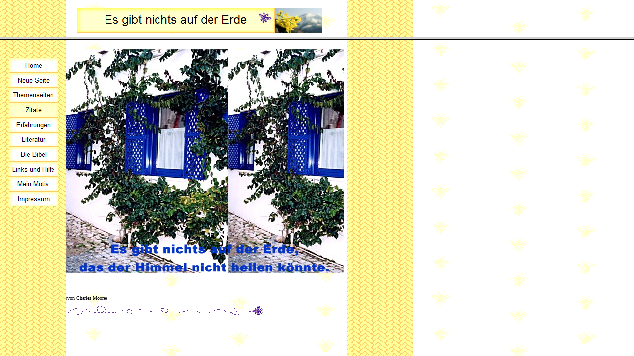

--- FILE ---
content_type: text/html
request_url: http://himmelsschluessel.de/Zitate/Es_gibt_nichts_auf_der_Erde/es_gibt_nichts_auf_der_erde.html
body_size: 1166
content:

<!DOCTYPE HTML PUBLIC "-//W3C//DTD HTML 4.01 Frameset//EN" "http://www.w3.org/TR/html4/frameset.dtd">
<HTML>
<HEAD>
<TITLE>Es gibt nichts auf der Erde</TITLE>
<META HTTP-EQUIV="Content-Type" CONTENT="text/html; charset=ISO-8859-1">
<META NAME="Generator" CONTENT="NetObjects Fusion 8 für Windows">
</HEAD>
<FRAMESET ROWS="74,*">
    <FORM ACTION="http://www.crawl-it.de/registration/search.it" METHOD="GET">
<INPUT TYPE="TEXT" NAME="p_search"
SIZE="15">
<INPUT TYPE="SUBMIT"VALUE="Search">
<BR>
<INPUT TYPE="HIDDEN" NAME="p_userid"
 VALUE="316994">
<A HREF="http://www.crawl-it.de">
<IMG SRC="http://www.crawl-it.de/images/generic/powered.jpg"
ALIGN="BOTTOM" ALT="powered by crawl-it"
BORDER="0"></A></FORM>
    <FRAME NAME="header" TITLE="header" SRC="../../Zitate/Es_gibt_nichts_auf_der_Erde/header_es_gibt_nichts_auf_der_erde.html" SCROLLING="AUTO" MARGINWIDTH="2" MARGINHEIGHT="1" FRAMEBORDER="1" NORESIZE="NORESIZE">
    <FRAME NAME="Haupttext" TITLE="Haupttext" SRC="../../Zitate/Es_gibt_nichts_auf_der_Erde/body_es_gibt_nichts_auf_der_erde.html" SCROLLING="AUTO" MARGINWIDTH="2" MARGINHEIGHT="2" FRAMEBORDER="1">
</FRAMESET>
</HTML>
 

--- FILE ---
content_type: text/html
request_url: http://himmelsschluessel.de/Zitate/Es_gibt_nichts_auf_der_Erde/header_es_gibt_nichts_auf_der_erde.html
body_size: 1609
content:

<!DOCTYPE HTML PUBLIC "-//W3C//DTD HTML 4.01 Transitional//EN">
<HTML>
<HEAD>
<TITLE>Es gibt nichts auf der Erde</TITLE>
<META HTTP-EQUIV="Content-Type" CONTENT="text/html; charset=ISO-8859-1">
<META NAME="Generator" CONTENT="NetObjects Fusion 8 für Windows">
<BASE TARGET="_parent">
<SCRIPT TYPE="text/javascript" SRC="../../rollover.js">
</SCRIPT>
<LINK REL="STYLESHEET" TYPE="text/css" HREF="../../fusion.css">
<LINK REL="STYLESHEET" TYPE="text/css" HREF="../../style.css">
<LINK REL="STYLESHEET" TYPE="text/css" HREF="../../site.css">
</HEAD>
<BODY STYLE="margin: 2px 0px 0px 2px;">
    <TABLE BORDER="0" CELLSPACING="0" CELLPADDING="0" WIDTH="649">
        <TR VALIGN="TOP" ALIGN="LEFT">
            <TD WIDTH="153" HEIGHT="14"><IMG SRC="../../clearpixel.gif" WIDTH="153" HEIGHT="1" BORDER="0" ALT=""></TD>
            <TD></TD>
            <TD WIDTH="1"><IMG SRC="../../clearpixel.gif" WIDTH="1" HEIGHT="1" BORDER="0" ALT=""></TD>
            <TD></TD>
        </TR>
        <TR VALIGN="TOP" ALIGN="LEFT">
            <TD HEIGHT="1"></TD>
            <TD ROWSPAN="2" WIDTH="400"><IMG ID="Banner1" HEIGHT="50" WIDTH="400" SRC="../../Es-gibt-nichts-auf-der-Erde_N2BeeBanner.gif" BORDER="0" ALT="Es gibt nichts auf der Erde" TITLE="Es gibt nichts auf der Erde"></TD>
            <TD COLSPAN="2"></TD>
        </TR>
        <TR VALIGN="TOP" ALIGN="LEFT">
            <TD HEIGHT="49"></TD>
            <TD></TD>
            <TD WIDTH="95"><IMG ID="Bild4" HEIGHT="49" WIDTH="95" SRC="../../himmelsschlussel.jpg" BORDER="0"></TD>
        </TR>
    </TABLE>
</BODY>
</HTML>
 

--- FILE ---
content_type: text/html
request_url: http://himmelsschluessel.de/Zitate/Es_gibt_nichts_auf_der_Erde/body_es_gibt_nichts_auf_der_erde.html
body_size: 14829
content:

<!DOCTYPE HTML PUBLIC "-//W3C//DTD HTML 4.01 Transitional//EN">
<HTML>
<HEAD>
<TITLE>Es gibt nichts auf der Erde</TITLE>
<META HTTP-EQUIV="Content-Type" CONTENT="text/html; charset=ISO-8859-1">
<META NAME="Generator" CONTENT="NetObjects Fusion 8 für Windows">
<META CONTENT="Word.Document" NAME="ProgId">
<META CONTENT="Microsoft Word 9" NAME="Generator">
<META CONTENT="Microsoft Word 9" NAME="Originator">
<LINK REL="File-List" HREF="file:///C:/DOKUME~1/MARGIT~1/LOKALE~1/Temp/msoclip1/03/clip_filelist.xml">
<LINK REL="Edit-Time-Data" HREF="file:///C:/DOKUME~1/MARGIT~1/LOKALE~1/Temp/msoclip1/03/clip_editdata.mso">
<!-- [if !mso] -->
<STYLE>
v\:* {behavior:url(#default#VML);}
o\:* {behavior:url(#default#VML);}
w\:* {behavior:url(#default#VML);}
.shape {behavior:url(#default#VML);}
</STYLE>
<!-- [endif][if gte mso 9] -->
<!-- [endif] -->
<STYLE>
<!--
 /* Font Definitions */
@font-face
	{font-family:"Arial Unicode MS";
	panose-1:2 11 6 4 2 2 2 2 2 4;
	mso-font-charset:128;
	mso-generic-font-family:swiss;
	mso-font-pitch:variable;
	mso-font-signature:-1 -369098753 63 0 4129023 0;}
@font-face{font-family:Verdana;panose-1:21164354424;mso-font-charset:0;mso-generic-font-family:swiss;mso-font-pitch:variable;mso-font-signature:5368715590004150;}@font-face{font-family:"\@ArialUnicodeMS";mso-font-charset:128;mso-generic-font-family:swiss;mso-font-pitch:variable;mso-font-signature:-1-36909875363041290230;}/*StyleDefinitions*/p.MsoNormal,li.MsoNormal,div.MsoNormal{mso-style-parent:"";margin:0cm;margin-bottom:.0001pt;mso-pagination:widow-orphan;font-size:10.0pt;font-family:"TimesNewRoman";mso-fareast-font-family:"TimesNewRoman";}a:link,span.MsoHyperlink{color:#4A5A84;mso-text-animation:none;text-decoration:none;text-underline:none;text-decoration:none;text-line-through:none;}a:visited,span.MsoHyperlinkFollowed{color:purple;text-decoration:underline;text-underline:single;}p{margin-right:0cm;mso-margin-top-alt:auto;mso-margin-bottom-alt:auto;margin-left:0cm;mso-pagination:widow-orphan;font-size:12.0pt;font-family:"ArialUnicodeMS";}span.headline31{mso-style-name:headline31;mso-ansi-font-size:12.0pt;mso-bidi-font-size:12.0pt;mso-ascii-font-family:Arial;mso-hansi-font-family:Arial;mso-bidi-font-family:Arial;color:#84105A;font-weight:bold;}span.headline11{mso-style-name:headline11;mso-ansi-font-size:10.0pt;mso-bidi-font-size:10.0pt;mso-ascii-font-family:Arial;mso-hansi-font-family:Arial;mso-bidi-font-family:Arial;color:#2E315B;font-weight:bold;}@pageSection1{size:612.0pt792.0pt;margin:70.85pt70.85pt2.0cm70.85pt;mso-header-margin:36.0pt;mso-footer-margin:36.0pt;mso-paper-source:0;}div.Section1{page:Section1;}--></STYLE>

<BASE TARGET="_parent">
<SCRIPT TYPE="text/javascript">
<!--
function F_loadRollover(){} function F_roll(){}
//-->
</SCRIPT>
<SCRIPT TYPE="text/javascript" SRC="../../rollover.js">
</SCRIPT>
<LINK REL="STYLESHEET" TYPE="text/css" HREF="../../fusion.css">
<LINK REL="STYLESHEET" TYPE="text/css" HREF="../../style.css">
<LINK REL="STYLESHEET" TYPE="text/css" HREF="../../site.css">
</HEAD>
<BODY STYLE="tab-interval:35.4pt" LANG="DE" STYLE="margin: 2px 0px 0px 2px;">
    <TABLE CELLPADDING="0" CELLSPACING="0" BORDER="0" WIDTH="694">
        <TR VALIGN="TOP" ALIGN="LEFT">
            <TD>
                <TABLE BORDER="0" CELLSPACING="0" CELLPADDING="0" WIDTH="118">
                    <TR VALIGN="TOP" ALIGN="LEFT">
                        <TD WIDTH="18" HEIGHT="37"><IMG SRC="../../clearpixel.gif" WIDTH="18" HEIGHT="1" BORDER="0" ALT=""></TD>
                        <TD></TD>
                    </TR>
                    <TR VALIGN="TOP" ALIGN="LEFT">
                        <TD HEIGHT="300"></TD>
                        <TD WIDTH="100">
                            <TABLE ID="Navigationsleiste2" BORDER="0" CELLSPACING="0" CELLPADDING="0" WIDTH="100">
                                <TR VALIGN="TOP" ALIGN="LEFT">
                                    <TD WIDTH="100" HEIGHT="30"><A HREF="../../index.html" class="nof-navButtonAnchor" onmouseover="F_loadRollover('Navigationsschaltflaeche1','',0);F_roll('Navigationsschaltflaeche1',1)" onmouseout="F_roll(
                                        'Navigationsschaltflaeche1',0)"><IMG ID="Navigationsschaltflaeche1" NAME="Navigationsschaltflaeche1" HEIGHT="30" WIDTH="100" SRC="../../Home_N2BeeButton_1.gif"
                                         onmouseover="F_loadRollover(this,'Home_NR2BeeButtonOver_1.gif',0)" BORDER="0" ALT="Home" TITLE="Home"></A></TD>
                                </TR>
                                <TR VALIGN="TOP" ALIGN="LEFT">
                                    <TD WIDTH="100" HEIGHT="30"><A HREF="../../Neue_Seite/neue_seite.html" class="nof-navButtonAnchor" onmouseover="F_loadRollover('Navigationsschaltflaeche2','',0);F_roll('Navigationsschaltflaeche2',1)" onmouseout=
                                        "F_roll('Navigationsschaltflaeche2',0)"><IMG ID="Navigationsschaltflaeche2" NAME="Navigationsschaltflaeche2" HEIGHT="30" WIDTH="100" SRC="../../Neue-Seite_N2BeeButton_1.gif"
                                         onmouseover="F_loadRollover(this,'Neue-Seite_NR2BeeButtonOver_1.gif',0)" BORDER="0" ALT="Neue Seite" TITLE="Neue Seite"></A></TD>
                                </TR>
                                <TR VALIGN="TOP" ALIGN="LEFT">
                                    <TD WIDTH="100" HEIGHT="30"><A HREF="../../Themenseiten/themenseiten.html" class="nof-navButtonAnchor" onmouseover="F_loadRollover('Navigationsschaltflaeche3','',0);F_roll('Navigationsschaltflaeche3',1)"
                                         onmouseout="F_roll('Navigationsschaltflaeche3',0)"><IMG ID="Navigationsschaltflaeche3" NAME="Navigationsschaltflaeche3" HEIGHT="30" WIDTH="100" SRC="../../Themenseiten_N2BeeButton_1.gif"
                                         onmouseover="F_loadRollover(this,'Themenseiten_NR2BeeButtonOver_1.gif',0)" BORDER="0" ALT="Themenseiten" TITLE="Themenseiten"></A></TD>
                                </TR>
                                <TR VALIGN="TOP" ALIGN="LEFT">
                                    <TD WIDTH="100" HEIGHT="30"><A HREF="../../Zitate/zitate.html" class="nof-navButtonAnchor" onmouseover="F_loadRollover('Navigationsschaltflaeche4','',0);F_roll('Navigationsschaltflaeche4',1)" onmouseout="F_roll(
                                        'Navigationsschaltflaeche4',0)"><IMG ID="Navigationsschaltflaeche4" NAME="Navigationsschaltflaeche4" HEIGHT="30" WIDTH="100" SRC="../../Zitate_H2BeeButtonOn_1.gif"
                                         onmouseover="F_loadRollover(this,'Zitate_HR2BeeButtonOnOver_1.gif',0)" BORDER="0" ALT="Zitate" TITLE="Zitate"></A></TD>
                                </TR>
                                <TR VALIGN="TOP" ALIGN="LEFT">
                                    <TD WIDTH="100" HEIGHT="30"><A HREF="../../Erfahrungen/erfahrungen.html" class="nof-navButtonAnchor" onmouseover="F_loadRollover('Navigationsschaltflaeche5','',0);F_roll('Navigationsschaltflaeche5',1)"
                                         onmouseout="F_roll('Navigationsschaltflaeche5',0)"><IMG ID="Navigationsschaltflaeche5" NAME="Navigationsschaltflaeche5" HEIGHT="30" WIDTH="100" SRC="../../Erfahrungen_N2BeeButton_1.gif"
                                         onmouseover="F_loadRollover(this,'Erfahrungen_NR2BeeButtonOver_1.gif',0)" BORDER="0" ALT="Erfahrungen" TITLE="Erfahrungen"></A></TD>
                                </TR>
                                <TR VALIGN="TOP" ALIGN="LEFT">
                                    <TD WIDTH="100" HEIGHT="30"><A HREF="../../Literatur/literatur.html" class="nof-navButtonAnchor" onmouseover="F_loadRollover('Navigationsschaltflaeche6','',0);F_roll('Navigationsschaltflaeche6',1)" onmouseout=
                                        "F_roll('Navigationsschaltflaeche6',0)"><IMG ID="Navigationsschaltflaeche6" NAME="Navigationsschaltflaeche6" HEIGHT="30" WIDTH="100" SRC="../../Literatur_N2BeeButton_1.gif"
                                         onmouseover="F_loadRollover(this,'Literatur_NR2BeeButtonOver_1.gif',0)" BORDER="0" ALT="Literatur" TITLE="Literatur"></A></TD>
                                </TR>
                                <TR VALIGN="TOP" ALIGN="LEFT">
                                    <TD WIDTH="100" HEIGHT="30"><A HREF="../../Die_Bibel/die_bibel.html" class="nof-navButtonAnchor" onmouseover="F_loadRollover('Navigationsschaltflaeche7','',0);F_roll('Navigationsschaltflaeche7',1)" onmouseout=
                                        "F_roll('Navigationsschaltflaeche7',0)"><IMG ID="Navigationsschaltflaeche7" NAME="Navigationsschaltflaeche7" HEIGHT="30" WIDTH="100" SRC="../../Die-Bibel_N2BeeButton_1.gif"
                                         onmouseover="F_loadRollover(this,'Die-Bibel_NR2BeeButtonOver_1.gif',0)" BORDER="0" ALT="Die Bibel" TITLE="Die Bibel"></A></TD>
                                </TR>
                                <TR VALIGN="TOP" ALIGN="LEFT">
                                    <TD WIDTH="100" HEIGHT="30"><A HREF="../../Links_und_Hilfe/links_und_hilfe.html" class="nof-navButtonAnchor" onmouseover="F_loadRollover('Navigationsschaltflaeche8','',0);F_roll('Navigationsschaltflaeche8',1)"
                                         onmouseout="F_roll('Navigationsschaltflaeche8',0)"><IMG ID="Navigationsschaltflaeche8" NAME="Navigationsschaltflaeche8" HEIGHT="30" WIDTH="100" SRC="../../Links-und-Hilfe_N2BeeButton_1.gif"
                                         onmouseover="F_loadRollover(this,'Links-und-Hilfe_NR2BeeButtonOver_1.gif',0)" BORDER="0" ALT="Links und Hilfe" TITLE="Links und Hilfe"></A></TD>
                                </TR>
                                <TR VALIGN="TOP" ALIGN="LEFT">
                                    <TD WIDTH="100" HEIGHT="30"><A HREF="../../Motiv/motiv.html" class="nof-navButtonAnchor" onmouseover="F_loadRollover('Navigationsschaltflaeche9','',0);F_roll('Navigationsschaltflaeche9',1)" onmouseout="F_roll(
                                        'Navigationsschaltflaeche9',0)"><IMG ID="Navigationsschaltflaeche9" NAME="Navigationsschaltflaeche9" HEIGHT="30" WIDTH="100" SRC="../../Mein-Motiv-_N2BeeButton_1.gif"
                                         onmouseover="F_loadRollover(this,'Mein-Motiv-_NR2BeeButtonOver_1.gif',0)" BORDER="0" ALT="Mein Motiv " TITLE="Mein Motiv "></A></TD>
                                </TR>
                                <TR VALIGN="TOP" ALIGN="LEFT">
                                    <TD WIDTH="100" HEIGHT="30"><A HREF="../../Impressum/impressum.html" class="nof-navButtonAnchor" onmouseover="F_loadRollover('Navigationsschaltflaeche10','',0);F_roll('Navigationsschaltflaeche10',1)" onmouseout=
                                        "F_roll('Navigationsschaltflaeche10',0)"><IMG ID="Navigationsschaltflaeche10" NAME="Navigationsschaltflaeche10" HEIGHT="30" WIDTH="100" SRC="../../Impressum_N2BeeButton_1.gif"
                                         onmouseover="F_loadRollover(this,'Impressum_NR2BeeButtonOver_1.gif',0)" BORDER="0" ALT="Impressum" TITLE="Impressum"></A></TD>
                                </TR>
                            </TABLE>
                        </TD>
                    </TR>
                </TABLE>
            </TD>
            <TD>
                <TABLE BORDER="0" CELLSPACING="0" CELLPADDING="0" WIDTH="576">
                    <TR VALIGN="TOP" ALIGN="LEFT">
                        <TD WIDTH="15" HEIGHT="20"><IMG SRC="../../clearpixel.gif" WIDTH="15" HEIGHT="1" BORDER="0" ALT=""></TD>
                        <TD WIDTH="24"><IMG SRC="../../clearpixel.gif" WIDTH="24" HEIGHT="1" BORDER="0" ALT=""></TD>
                        <TD WIDTH="517"><IMG SRC="../../clearpixel.gif" WIDTH="517" HEIGHT="1" BORDER="0" ALT=""></TD>
                        <TD WIDTH="20"><IMG SRC="../../clearpixel.gif" WIDTH="20" HEIGHT="1" BORDER="0" ALT=""></TD>
                    </TR>
                    <TR VALIGN="TOP" ALIGN="LEFT">
                        <TD HEIGHT="15"></TD>
                        <TD COLSPAN="3" ROWSPAN="2" WIDTH="561"><IMG ID="Bild29" HEIGHT="452" WIDTH="561" SRC="../../Zitate/Es_gibt_nichts_auf_der_Erde/Fenster-blau.jpg" BORDER="0"></TD>
                    </TR>
                    <TR VALIGN="TOP" ALIGN="LEFT">
                        <TD HEIGHT="437"></TD>
                        <TD WIDTH="517" ID="Text7" CLASS="TextObject">
                            <TABLE WIDTH="100%" BORDER="0" CELLSPACING="0" CELLPADDING="0">
                                <TR>
                                    <TD ALIGN="center">
                                        <TABLE ID="Tabelle1" BORDER="0" CELLSPACING="0" CELLPADDING="0">
                                            <COLGROUP>
                                            <COL STYLE="width:380px">
                                            </COLGROUP>
                                            <TR>
                                                <TD WIDTH="380" ID="Text10"></TD>
                                            </TR>
                                        </TABLE>
                                    </TD>
                                </TR>
                            </TABLE>
                        </TD>
                    </TR>
                </TABLE>
                <TABLE BORDER="0" CELLSPACING="0" CELLPADDING="0" WIDTH="415">
                    <TR VALIGN="TOP" ALIGN="LEFT">
                        <TD WIDTH="15" HEIGHT="45"><IMG SRC="../../clearpixel.gif" WIDTH="15" HEIGHT="1" BORDER="0" ALT=""></TD>
                        <TD WIDTH="202"><IMG SRC="../../clearpixel.gif" WIDTH="202" HEIGHT="1" BORDER="0" ALT=""></TD>
                        <TD WIDTH="198"><IMG SRC="../../clearpixel.gif" WIDTH="198" HEIGHT="1" BORDER="0" ALT=""></TD>
                    </TR>
                    <TR VALIGN="TOP" ALIGN="LEFT">
                        <TD></TD>
                        <TD WIDTH="202" ID="Text8" CLASS="TextObject">
                            <P STYLE="margin-bottom: 0px;"><SPAN STYLE="font-size: x-small;">(von Charles Moore)</SPAN></P>
                        </TD>
                        <TD></TD>
                    </TR>
                    <TR VALIGN="TOP" ALIGN="LEFT">
                        <TD COLSPAN="3" HEIGHT="9"></TD>
                    </TR>
                    <TR VALIGN="TOP" ALIGN="LEFT">
                        <TD HEIGHT="20"></TD>
                        <TD COLSPAN="2" WIDTH="400"><IMG ID="Bild15" HEIGHT="20" WIDTH="400" SRC="../../2BeeLine.GIF" BORDER="0"></TD>
                    </TR>
                </TABLE>
            </TD>
        </TR>
    </TABLE>
</BODY>
</HTML>
 

--- FILE ---
content_type: text/css
request_url: http://himmelsschluessel.de/style.css
body_size: 1290
content:
/* CSS definition file containing sitestyle stylesheets */
BODY { color: rgb(0,0,0); background-image: url( "./Background.GIF" )}
 A:link { color: rgb(102,0,153)}
 A:visited { color: rgb(153,153,204)}
 
.nof_BeeBanners1-Banner1 {
font-family:Verdana; font-size:19px; font-weight:400; font-style:normal; color:#000000 
}

.nof_BeeNavbar2-Regular {
font-family:Verdana; font-size:11px; font-weight:400; font-style:normal; color:#000000 
}

.nof_BeeNavbar4-Rollover {
font-family:Verdana; font-size:11px; font-weight:400; font-style:normal; color:#000000 
}

.nof_BeeNavbar6-Highlighted {
font-family:Verdana; font-size:11px; font-weight:400; font-style:normal; color:#000000 
}

.nof_BeeNavbar8-HighlightedRollover {
font-family:Verdana; font-size:11px; font-weight:400; font-style:normal; color:#000000 
}

.nof_BeeNavbar3-Regular {
font-family:Verdana; font-size:11px; font-weight:400; font-style:normal; color:#000000 
}

.nof_BeeNavbar5-Rollover {
font-family:Verdana; font-size:11px; font-weight:400; font-style:normal; color:#000000 
}

.nof_BeeNavbar7-Highlighted {
font-family:Verdana; font-size:11px; font-weight:400; font-style:normal; color:#000000 
}

.nof_BeeNavbar9-HighlightedRollover {
font-family:Verdana; font-size:11px; font-weight:400; font-style:normal; color:#000000 
}


--- FILE ---
content_type: text/css
request_url: http://himmelsschluessel.de/site.css
body_size: 1821
content:
/* CSS-Definitionsdatei, die Site-übergreifende Stylesheets enthält */

.Subheads {
	font-family: "Arial Black",  "Helvetica Bold",  Charcoal,  Sans-serif;
 	font-size: x-small
}

.Quotes {
	font-family: "Times New Roman",  Times,  Serif;
 	font-size: medium;
 	font-style: italic
}

.Footnotes {
	font-family: Arial, Helvetica, Geneva, Sans-serif;
 	font-size: x-small
}

.Titel {
	font-family: Arial, Helvetica, Geneva, Sans-serif;
 	font-size: x-small;
 	font-style: italic
}

.Danksagung {
	font-family: "Times New Roman",  Times,  Serif;
 	font-size: x-small;
 	font-weight: bold;
 	text-align: center
}

.Caption {
	font-family: Arial, Helvetica, Geneva, Sans-serif;
 	font-size: x-small;
 	font-style: italic
}

.Code {
	font-family: "Times New Roman",  Times,  Serif;
 	color: rgb(0,0,0)
}

.Address {
	font-style: italic
}

.Untertitel {
	font-family: "Arial Black",  "Helvetica Bold",  Charcoal,  Sans-serif;
 	font-size: x-small
}

.Überschrift1 {
	font-size: x-large;
 	font-weight: bold
}

.Überschrift2 {
	font-size: large;
 	font-weight: bold
}

.Überschrift3 {
	font-size: medium;
 	font-weight: bold
}

.Überschrift4 {
	font-weight: bold
}

.Credits {
	font-family: "Times New Roman",  Times,  Serif;
 	font-size: x-small;
 	font-weight: bold;
 	text-align: center
}

.Überschrift5 {
	font-size: x-small;
 	font-weight: bold
}

.Zitate {
	font-family: "Times New Roman",  Times,  Serif;
 	font-size: medium;
 	font-style: italic
}

.Fußnoten {
	font-family: Arial, Helvetica, Geneva, Sans-serif;
 	font-size: x-small
}

.Überschrift6 {
	font-size: large;
 	font-weight: bold
}

.Formatted {
	font-family: "Times New Roman",  Times,  Serif
}

.Überschrift {
	font-size: x-large;
 	font-weight: bold
}

--- FILE ---
content_type: text/css
request_url: http://himmelsschluessel.de/style.css
body_size: 1290
content:
/* CSS definition file containing sitestyle stylesheets */
BODY { color: rgb(0,0,0); background-image: url( "./Background.GIF" )}
 A:link { color: rgb(102,0,153)}
 A:visited { color: rgb(153,153,204)}
 
.nof_BeeBanners1-Banner1 {
font-family:Verdana; font-size:19px; font-weight:400; font-style:normal; color:#000000 
}

.nof_BeeNavbar2-Regular {
font-family:Verdana; font-size:11px; font-weight:400; font-style:normal; color:#000000 
}

.nof_BeeNavbar4-Rollover {
font-family:Verdana; font-size:11px; font-weight:400; font-style:normal; color:#000000 
}

.nof_BeeNavbar6-Highlighted {
font-family:Verdana; font-size:11px; font-weight:400; font-style:normal; color:#000000 
}

.nof_BeeNavbar8-HighlightedRollover {
font-family:Verdana; font-size:11px; font-weight:400; font-style:normal; color:#000000 
}

.nof_BeeNavbar3-Regular {
font-family:Verdana; font-size:11px; font-weight:400; font-style:normal; color:#000000 
}

.nof_BeeNavbar5-Rollover {
font-family:Verdana; font-size:11px; font-weight:400; font-style:normal; color:#000000 
}

.nof_BeeNavbar7-Highlighted {
font-family:Verdana; font-size:11px; font-weight:400; font-style:normal; color:#000000 
}

.nof_BeeNavbar9-HighlightedRollover {
font-family:Verdana; font-size:11px; font-weight:400; font-style:normal; color:#000000 
}
